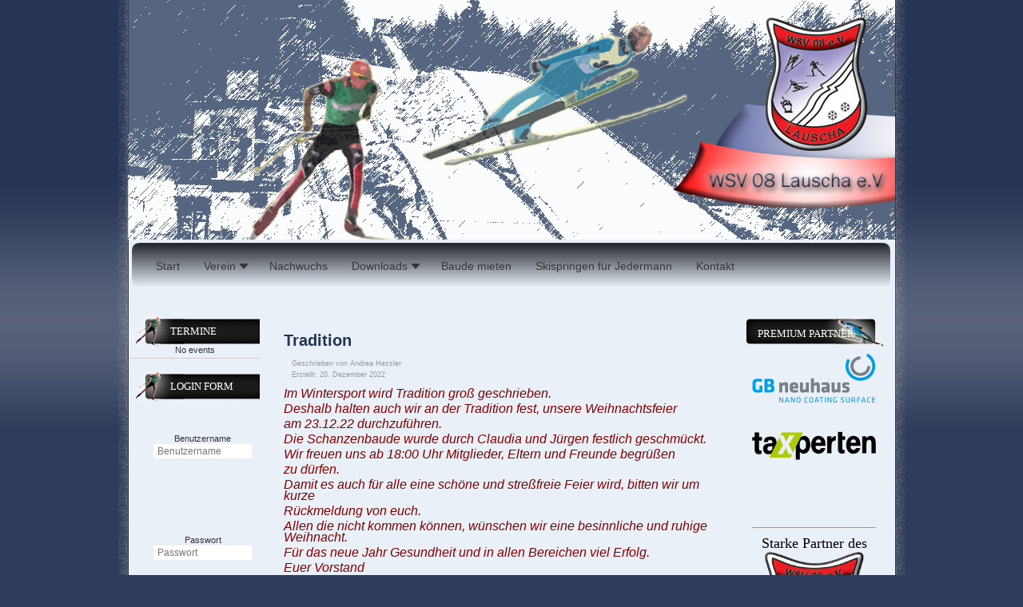

--- FILE ---
content_type: text/html; charset=utf-8
request_url: http://www.skispringen-lauscha.de/wsv39/index.php/13-hauptbeitraege/111-tradition
body_size: 30844
content:
<!DOCTYPE html PUBLIC "-//W3C//DTD XHTML 1.0 Transitional//EN" "http://www.w3.org/TR/xhtml1/DTD/xhtml1-transitional.dtd">
<html xmlns="http://www.w3.org/1999/xhtml" xml:lang="de-de" lang="de-de" dir="ltr">
<head>
	<base href="http://www.skispringen-lauscha.de/wsv39/index.php/13-hauptbeitraege/111-tradition" />
	<meta http-equiv="content-type" content="text/html; charset=utf-8" />
	<meta property="og:type" content="article" />
	<meta property="og:title" content="Tradition" />
	<meta property="og:description" content=" Im Wintersport wird Tradition groß geschrieben.  Deshalb halten auch wir an der Tradition fest, unsere Weihnachtsfeier  am 23.12.22 durchzuführen. Die Schanzenbaude wurde durch Claudia und Jürgen" />
	<meta property="og:url" content="http://skispringen-lauscha.de/wsv39/index.php/13-hauptbeitraege/111-tradition" />
	<meta name="author" content="Andrea Hessler" />
	<meta name="generator" content="Joomla! - Open Source Content Management" />
	<title>Tradition</title>
    <script data-cfasync="false">var QUIX_ROOT_URL = "http://www.skispringen-lauscha.de/wsv39/";window.FILE_MANAGER_ROOT_URL = "http://www.skispringen-lauscha.de/wsv39/images/";</script>
	<link href="/wsv39/plugins/content/jllike/js/buttons.min.css?df6a804f548949556e3e5b4b700f47ea" rel="stylesheet" type="text/css" />
	<link href="/wsv39/components/com_jevents/views/flat/assets/css/modstyle.css?v=3.6.6" rel="stylesheet" type="text/css" />
	<link href="/wsv39/media/com_jevents/css/bootstrap.css" rel="stylesheet" type="text/css" />
	<link href="/wsv39/media/com_jevents/css/bootstrap-responsive.css" rel="stylesheet" type="text/css" />
	<link href="/wsv39/modules/mod_maximenuck/themes/custom/css/maximenuck_maximenuck118.css" rel="stylesheet" type="text/css" />
	<style type="text/css">

            .jllikeproSharesContayner a {border-radius: 15px; margin-left: 6px;}
            .jllikeproSharesContayner i {width: 30px;height: 30px;}
            .jllikeproSharesContayner span {height: 30px;line-height: 30px;font-size: 1rem;}
        
            @media screen and (max-width:800px) {
                .jllikeproSharesContayner {position: fixed;right: 0;bottom: 0; z-index: 999999; background-color: #fff!important;width: 100%;}
                .jllikeproSharesContayner .event-container > div {border-radius: 0; padding: 0; display: block;}
                .like .l-count {display:none}
                .jllikeproSharesContayner a {border-radius: 0!important;margin: 0!important;}
                .l-all-count {margin-left: 10px; margin-right: 10px;}
                .jllikeproSharesContayner i {width: 44px!important; border-radius: 0!important;}
                .l-ico {background-position: 50%!important}
                .likes-block_left {text-align:left;}
                .likes-block_right {text-align:right;}
                .likes-block_center {text-align:center;}
                .button_text {display: none;}
            }
            /* Mobile Menu CK - https://www.joomlack.fr */
/* Automatic styles */

.mobilemenuck-bar {display:none;position:relative;left:0;top:0;right:0;z-index:100;}
.mobilemenuck-bar-title {display: block;}
.mobilemenuck-bar-button {cursor:pointer;box-sizing: border-box;position:absolute; top: 0; right: 0;line-height:0.8em;font-family:Segoe UI;text-align: center;}
.mobilemenuck {box-sizing: border-box;width: 100%;}
.mobilemenuck-topbar {position:relative;}
.mobilemenuck-title {display: block;}
.mobilemenuck-button {cursor:pointer;box-sizing: border-box;position:absolute; top: 0; right: 0;line-height:0.8em;font-family:Segoe UI;text-align: center;}
.mobilemenuck a {display:block;}
.mobilemenuck a:hover {text-decoration: none;}
.mobilemenuck .mobilemenuck-item > div {position:relative;}
/* for accordion */
.mobilemenuck-togglericon:after {cursor:pointer;text-align:center;display:block;position: absolute;right: 0;top: 0;content:"+";}
.mobilemenuck .open .mobilemenuck-togglericon:after {content:"-";}
.mobilemenuck-lock-button.mobilemenuck-button {right:45px}
.mobilemenuck-lock-button.mobilemenuck-button svg {max-height:50%;}
.mobilemenuck-lock-button.mobilemenuck-button::after {display: block;content: "";height: 100%;width: 100%;z-index: 1;position: absolute;top: 0;left: 0;}
.mobilemenuck[data-display="flyout"] {overflow: initial !important;}
.mobilemenuck[data-display="flyout"] .level1 + .mobilemenuck-submenu {position:absolute;top:0;left:auto;display:none;height:100vh;left:100%;}
.mobilemenuck[data-display="flyout"] .level2 + .mobilemenuck-submenu {position:absolute;top:0;left:auto;display:none;height:100vh;left:100%;}
.mobilemenuck[data-display="flyout"][data-effect*="slideright"] .level1 + .mobilemenuck-submenu {right:100%;left:auto;}
.mobilemenuck[data-display="flyout"][data-effect*="slideright"] .level2 + .mobilemenuck-submenu {right:100%;left:auto;}
@media screen and (max-width: 640px) {
.mobilemenuck[data-display="flyout"] .level1 + .mobilemenuck-submenu {position:static;width: initial !important;height: initial;}
}
@media screen and (max-width: 1000px) {
.mobilemenuck[data-display="flyout"] .level2 + .mobilemenuck-submenu {position:static;width: initial !important;height: initial;}
}

[data-id="maximenuck118"] .mobilemenuck-bar-title {
	background: #464646;
	color: #FFFFFF;
	font-weight: bold;
	text-indent: 20px;
	line-height: 43px;
	font-size: 20px;
}

[data-id="maximenuck118"] .mobilemenuck-bar-title a {
	color: #FFFFFF;
	font-weight: bold;
	text-indent: 20px;
	line-height: 43px;
	font-size: 20px;
}

[data-id="maximenuck118"] .mobilemenuck-bar-button {
	background: #333333;
	height: 43px;
	width: 43px;
	color: #FFFFFF;
	padding-top: 8px;
	font-size: 1.8em;
}

[data-id="maximenuck118"] .mobilemenuck-bar-button a {
	color: #FFFFFF;
	font-size: 1.8em;
}

[data-id="maximenuck118"].mobilemenuck {
	background: #464646;
	color: #FFFFFF;
	padding-bottom: 5px;
	font-weight: bold;
	font-size: 1.2em;
}

[data-id="maximenuck118"].mobilemenuck a {
	color: #FFFFFF;
	font-weight: bold;
	font-size: 1.2em;
}

[data-id="maximenuck118"] .mobilemenuck-title {
	background: #464646;
	height: 43px;
	text-indent: 20px;
	line-height: 43px;
	font-size: 20px;
}

[data-id="maximenuck118"] .mobilemenuck-title a {
	text-indent: 20px;
	line-height: 43px;
	font-size: 20px;
}

[data-id="maximenuck118"] .mobilemenuck-button {
	height: 35px;
	width: 45px;
	line-height: 35px;
	font-size: 1.8em;
}

[data-id="maximenuck118"] .mobilemenuck-button a {
	line-height: 35px;
	font-size: 1.8em;
}

[data-id="maximenuck118"] .mobilemenuck-item > .level1 {
	background: #027EA6;
	-moz-border-radius: 5px 5px 5px 5px;
	-o-border-radius: 5px 5px 5px 5px;
	-webkit-border-radius: 5px 5px 5px 5px;
	border-radius: 5px 5px 5px 5px;
	color: #FFFFFF;
	margin-top: 4px;
	margin-right: 4px;
	margin-bottom: 4px;
	margin-left: 4px;
	padding-left: 15px;
	line-height: 35px;
}

[data-id="maximenuck118"] .mobilemenuck-item > .level1 a {
	color: #FFFFFF;
	line-height: 35px;
}

[data-id="maximenuck118"] .mobilemenuck-item > .level2 {
	background: #FFFFFF;
	-moz-border-radius: 5px 5px 5px 5px;
	-o-border-radius: 5px 5px 5px 5px;
	-webkit-border-radius: 5px 5px 5px 5px;
	border-radius: 5px 5px 5px 5px;
	color: #000000;
	margin-top: 4px;
	margin-right: 4px;
	margin-bottom: 4px;
	margin-left: 4px;
	padding-left: 25px;
	line-height: 35px;
}

[data-id="maximenuck118"] .mobilemenuck-item > .level2 a {
	color: #000000;
	line-height: 35px;
}

[data-id="maximenuck118"] .level2 + .mobilemenuck-submenu .mobilemenuck-item > div {
	background: #689332;
	-moz-border-radius: 5px 5px 5px 5px;
	-o-border-radius: 5px 5px 5px 5px;
	-webkit-border-radius: 5px 5px 5px 5px;
	border-radius: 5px 5px 5px 5px;
	color: #FFFFFF;
	margin-top: 4px;
	margin-right: 4px;
	margin-bottom: 4px;
	margin-left: 4px;
	padding-left: 35px;
	line-height: 35px;
}

[data-id="maximenuck118"] .level2 + .mobilemenuck-submenu .mobilemenuck-item > div a {
	color: #FFFFFF;
	line-height: 35px;
}

[data-id="maximenuck118"] .mobilemenuck-togglericon:after {
	background: #000000;
	background: rgba(0,0,0,0.25);
	-pie-background: rgba(0,0,0,0.25);
	-moz-border-radius: 0px 5px 5px 0px;
	-o-border-radius: 0px 5px 5px 0px;
	-webkit-border-radius: 0px 5px 5px 0px;
	border-radius: 0px 5px 5px 0px;
	height: 35px;
	width: 35px;
	padding-right: 5px;
	padding-left: 5px;
	line-height: 35px;
	font-size: 1.7em;
}

[data-id="maximenuck118"] .mobilemenuck-togglericon:after a {
	line-height: 35px;
	font-size: 1.7em;
}
.mobilemaximenuck div span.descck {
    padding-left: 10px;
    font-size: 12px;
}.mobilemenuck-logo { text-align: center; }.mobilemenuck-logo-left { text-align: left; }.mobilemenuck-logo-right { text-align: right; }.mobilemenuck-logo a { display: inline-block; }@media screen and (min-width: 768px) and (max-width: 992px){  } @media screen and (max-width: 767px) {  } 
	</style>
	<script type="application/json" class="joomla-script-options new">{"csrf.token":"b1e2d74bbdac1d810f37312f41e7a4f1","system.paths":{"root":"\/wsv39","base":"\/wsv39"},"system.keepalive":{"interval":300000,"uri":"\/wsv39\/index.php\/component\/ajax\/?format=json"}}</script>
	<script src="/wsv39/media/jui/js/jquery.min.js?df6a804f548949556e3e5b4b700f47ea" type="text/javascript"></script>
	<script src="/wsv39/media/jui/js/jquery-noconflict.js?df6a804f548949556e3e5b4b700f47ea" type="text/javascript"></script>
	<script src="/wsv39/media/jui/js/jquery-migrate.min.js?df6a804f548949556e3e5b4b700f47ea" type="text/javascript"></script>
	<script src="/wsv39/plugins/content/jllike/js/buttons.min.js?df6a804f548949556e3e5b4b700f47ea" type="text/javascript"></script>
	<script src="/wsv39/media/jui/js/bootstrap.min.js?df6a804f548949556e3e5b4b700f47ea" type="text/javascript"></script>
	<script src="/wsv39/media/system/js/caption.js?df6a804f548949556e3e5b4b700f47ea" type="text/javascript"></script>
	<script src="/wsv39/media/system/js/mootools-core.js?df6a804f548949556e3e5b4b700f47ea" type="text/javascript"></script>
	<script src="/wsv39/media/system/js/core.js?df6a804f548949556e3e5b4b700f47ea" type="text/javascript"></script>
	<script src="/wsv39/media/system/js/mootools-more.js?df6a804f548949556e3e5b4b700f47ea" type="text/javascript"></script>
	<script src="/wsv39/media/com_wrapper/js/iframe-height.min.js?df6a804f548949556e3e5b4b700f47ea" type="text/javascript"></script>
	<!--[if lt IE 9]><script src="/wsv39/media/system/js/polyfill.event.js?df6a804f548949556e3e5b4b700f47ea" type="text/javascript"></script><![endif]-->
	<script src="/wsv39/media/system/js/keepalive.js?df6a804f548949556e3e5b4b700f47ea" type="text/javascript"></script>
	<script src="/wsv39/modules/mod_maximenuck/assets/maximenuck.min.js" type="text/javascript"></script>
	<script src="/wsv39/media/plg_system_mobilemenuck/assets/mobilemenuck.js?ver=1.4.0" type="text/javascript"></script>
	<script type="text/javascript">
            var jllickeproSettings = {
                url : "http://skispringen-lauscha.de",
                typeGet : "0",
                enableCounters : 1,
                disableMoreLikes : 0,
                isCategory : 0,
                buttonsContayner : "",
                parentContayner : "div.jllikeproSharesContayner",
            };jQuery(function($){ initTooltips(); $("body").on("subform-row-add", initTooltips); function initTooltips (event, container) { container = container || document;$(container).find(".hasTooltip").tooltip({"html": true,"container": "body"});} });jQuery(window).on('load',  function() {
				new JCaption('img.caption');
			});jQuery(document).ready(function(){new Maximenuck('#maximenuck118', {fxtransition : 'linear',dureeIn : 0,dureeOut : 500,menuID : 'maximenuck118',testoverflow : '0',orientation : 'horizontal',behavior : 'mouseover',opentype : 'fade',fxdirection : 'normal',directionoffset1 : '15',directionoffset2 : '30',showactivesubitems : '0',ismobile : 0,menuposition : '0',effecttype : 'dropdown',topfixedeffect : '1',topfixedoffset : '',clickclose : '0',closeclickoutside : '0',fxduration : 500});});jQuery(document).ready(function(){ new MobileMenuCK(jQuery('#maximenuck118'), {menubarbuttoncontent : '&#x2261;',topbarbuttoncontent : '×',showmobilemenutext : 'custom',mobilemenutext : 'HAUPTMENUE',container : 'menucontainer',detectiontype : 'tablet',resolution : '786',usemodules : '0',useimages : '0',showlogo : '0',showdesc : '0',displaytype : 'fade',displayeffect : 'slideleftover',menuwidth : '300',openedonactiveitem : '0',mobilebackbuttontext : 'Back',menuselector : 'ul.maximenuck',uriroot : '/wsv39',tooglebarevent : 'click',tooglebaron : 'all',logo_source : 'maximenuck',logo_image : '',logo_link : '',logo_alt : '',logo_position : 'left',logo_width : '',logo_height : '',logo_margintop : '',logo_marginright : '',logo_marginbottom : '',logo_marginleft : '',topfixedeffect : 'always',menuid : 'maximenuck118',merge : '',beforetext : '',aftertext : '',mergeorder : '',logo_where : '1',lock_button : '0',uriroot : '/wsv39'}); });
	</script>

	<!-- The following line loads the template CSS file located in the template folder. -->
	<link rel="stylesheet" href="/wsv39/templates/siteground-j16-35/css/template.css" type="text/css" />
</head>
<body id="page_bg">
<div id="glowrap">

<div id="header">

	<div id="menuholder">
	
		<div class="top-menu">
			<div id="sgmenu">
				<!-- debut Maximenu CK -->
	<div class="maximenuckh ltr" id="maximenuck118" style="z-index:10;">
						<ul class=" maximenuck">
				<li data-level="1" class="maximenuck item101 current first level1 " style="z-index : 12000;" ><a  data-hover="Start" class="maximenuck " href="/wsv39/index.php"><span class="titreck"  data-hover="Start"><span class="titreck-text"><span class="titreck-title">Start</span></span></span></a>
		</li><li data-level="1" class="maximenuck item108 parent level1 " style="z-index : 11999;" ><span  data-hover="Verein" class="separator "><span class="titreck"  data-hover="Verein"><span class="titreck-text"><span class="titreck-title">Verein</span></span></span></span>
	<div class="floatck" style=""><div class="maxidrop-main" style=""><div class="maximenuck2 first " >
	<ul class="maximenuck2"><li data-level="2" class="maximenuck item125 first level2 " style="z-index : 11998;" ><a  data-hover="Vorstand" class="maximenuck " href="/wsv39/index.php/about/vorstand"><span class="titreck"  data-hover="Vorstand"><span class="titreck-text"><span class="titreck-title">Vorstand</span></span></span></a>
		</li><li data-level="2" class="maximenuck item164 level2 " style="z-index : 11997;" ><a  data-hover="Vereinskleidung" class="maximenuck " href="/wsv39/index.php/about/vereinskleidung"><span class="titreck"  data-hover="Vereinskleidung"><span class="titreck-text"><span class="titreck-title">Vereinskleidung</span></span></span></a>
		</li><li data-level="2" class="maximenuck item126 parent level2 " style="z-index : 11996;" ><a  data-hover="Sportanlagen" class="maximenuck " href="javascript:void(0);"><span class="titreck"  data-hover="Sportanlagen"><span class="titreck-text"><span class="titreck-title">Sportanlagen</span></span></span></a>
	<div class="floatck" style=""><div class="maxidrop-main" style=""><div class="maximenuck2 first " >
	<ul class="maximenuck2"><li data-level="3" class="maximenuck item127 first level3 " style="z-index : 11995;" ><a  data-hover="Sprungschanzen" class="maximenuck " href="/wsv39/index.php/about/sportanlagen/sprungschanzen"><span class="titreck"  data-hover="Sprungschanzen"><span class="titreck-text"><span class="titreck-title">Sprungschanzen</span></span></span></a>
		</li><li data-level="3" class="maximenuck item128 last level3 " style="z-index : 11994;" ><a  data-hover="Laufstrecken" class="maximenuck " href="/wsv39/index.php/about/sportanlagen/laufstrecken"><span class="titreck"  data-hover="Laufstrecken"><span class="titreck-text"><span class="titreck-title">Laufstrecken</span></span></span></a>
	</li>
	</ul>
	</div></div></div>
	</li><li data-level="2" class="maximenuck item129 level2 " style="z-index : 11993;" ><a  data-hover="Chronik" class="maximenuck " href="/wsv39/index.php/about/chronik"><span class="titreck"  data-hover="Chronik"><span class="titreck-text"><span class="titreck-title">Chronik</span></span></span></a>
		</li><li data-level="2" class="maximenuck item132 level2 " style="z-index : 11992;" ><a  data-hover="Autogrammwünsche" class="maximenuck " href="/wsv39/index.php/about/autogrammwuensche"><span class="titreck"  data-hover="Autogrammwünsche"><span class="titreck-text"><span class="titreck-title">Autogrammwünsche</span></span></span></a>
		</li><li data-level="2" class="maximenuck item133 level2 " style="z-index : 11991;" ><a  data-hover="Sponsoren" class="maximenuck " href="/wsv39/index.php/about/sponsoren"><span class="titreck"  data-hover="Sponsoren"><span class="titreck-text"><span class="titreck-title">Sponsoren</span></span></span></a>
		</li><li data-level="2" class="maximenuck item131 level2 " style="z-index : 11990;" ><a  data-hover="Aufnahmeantrag" class="maximenuck " href="http://www.skispringen-lauscha.de/wsv25/media/Aufnahmeantrag.pdf"><span class="titreck"  data-hover="Aufnahmeantrag"><span class="titreck-text"><span class="titreck-title">Aufnahmeantrag</span></span></span></a>
		</li><li data-level="2" class="maximenuck item196 level2 " style="z-index : 11989;" ><a  data-hover="Sepa Lastschrift Formular" class="maximenuck " href="http://www.skispringen-lauscha.de/wsv39/files/Sepa.pdf" onclick="window.open(this.href,'targetWindow','toolbar=no,location=no,status=no,menubar=no,scrollbars=yes,resizable=yes');return false;" ><span class="titreck"  data-hover="Sepa Lastschrift Formular"><span class="titreck-text"><span class="titreck-title">Sepa Lastschrift Formular</span></span></span></a>
		</li><li data-level="2" class="maximenuck item130 level2 " style="z-index : 11988;" ><a  data-hover="Beitragsordnung" class="maximenuck " href="/wsv39/index.php/about/beitragsordnung"><span class="titreck"  data-hover="Beitragsordnung"><span class="titreck-text"><span class="titreck-title">Beitragsordnung</span></span></span></a>
		</li><li data-level="2" class="maximenuck item167 level2 " style="z-index : 11987;" ><a  data-hover="&quot;alte&quot; Website bis 2020" class="maximenuck " href="http://www.skispringen-lauscha.de/wsv25/"><span class="titreck"  data-hover="&quot;alte&quot; Website bis 2020"><span class="titreck-text"><span class="titreck-title">&quot;alte&quot; Website bis 2020</span></span></span></a>
		</li><li data-level="2" class="maximenuck item136 last level2 " style="z-index : 11986;" ><a  data-hover="Impressum" class="maximenuck " href="/wsv39/index.php/about/impressum"><span class="titreck"  data-hover="Impressum"><span class="titreck-text"><span class="titreck-title">Impressum</span></span></span></a>
	</li>
	</ul>
	</div></div></div>
	</li><li data-level="1" class="maximenuck item115 level1 " style="z-index : 11985;" ><a  data-hover="Nachwuchs" class="maximenuck " href="/wsv39/index.php/author-login"><span class="titreck"  data-hover="Nachwuchs"><span class="titreck-text"><span class="titreck-title">Nachwuchs</span></span></span></a>
		</li><li data-level="1" class="maximenuck item152 parent level1 " style="z-index : 11984;" ><a  data-hover="Downloads" class="maximenuck " href="/wsv39/index.php/downloads"><span class="titreck"  data-hover="Downloads"><span class="titreck-text"><span class="titreck-title">Downloads</span></span></span></a>
	<div class="floatck" style=""><div class="maxidrop-main" style=""><div class="maximenuck2 first " >
	<ul class="maximenuck2"><li data-level="2" class="maximenuck item153 first level2 " style="z-index : 11983;" ><a  data-hover="Ausschreibungen" class="maximenuck " href="/wsv39/index.php/downloads/ausschreibungen"><span class="titreck"  data-hover="Ausschreibungen"><span class="titreck-text"><span class="titreck-title">Ausschreibungen</span></span></span></a>
		</li><li data-level="2" class="maximenuck item154 level2 " style="z-index : 11982;" ><a  data-hover="Ergebnislisten" class="maximenuck " href="/wsv39/index.php/downloads/ergebnislisten"><span class="titreck"  data-hover="Ergebnislisten"><span class="titreck-text"><span class="titreck-title">Ergebnislisten</span></span></span></a>
		</li><li data-level="2" class="maximenuck item155 level2 " style="z-index : 11981;" ><a  data-hover="Startlisten" class="maximenuck " href="/wsv39/index.php/downloads/startlisten"><span class="titreck"  data-hover="Startlisten"><span class="titreck-text"><span class="titreck-title">Startlisten</span></span></span></a>
		</li><li data-level="2" class="maximenuck item156 level2 " style="z-index : 11980;" ><a  data-hover="Trainingspläne" class="maximenuck " href="/wsv39/index.php/downloads/trainingsplaene"><span class="titreck"  data-hover="Trainingspläne"><span class="titreck-text"><span class="titreck-title">Trainingspläne</span></span></span></a>
		</li><li data-level="2" class="maximenuck item157 level2 " style="z-index : 11979;" ><a  data-hover="Presse" class="maximenuck " href="/wsv39/index.php/downloads/presse"><span class="titreck"  data-hover="Presse"><span class="titreck-text"><span class="titreck-title">Presse</span></span></span></a>
		</li><li data-level="2" class="maximenuck item166 last level2 " style="z-index : 11978;" ><a  data-hover="alter Downloadbereich (bis 2020)" class="maximenuck " href="/wsv39/index.php/downloads/alter-downloadbereich-bis-2020"><span class="titreck"  data-hover="alter Downloadbereich (bis 2020)"><span class="titreck-text"><span class="titreck-title">alter Downloadbereich (bis 2020)</span></span></span></a>
	</li>
	</ul>
	</div></div></div>
	</li><li data-level="1" class="maximenuck item160 level1 " style="z-index : 11977;" ><a  data-hover="Baude mieten" class="maximenuck " href="/wsv39/index.php/baude-mieten"><span class="titreck"  data-hover="Baude mieten"><span class="titreck-text"><span class="titreck-title">Baude mieten</span></span></span></a>
		</li><li data-level="1" class="maximenuck item162 level1 " style="z-index : 11976;" ><a  data-hover="Skispringen für Jedermann" class="maximenuck " href="http://www.skispringen-lernen.de" target="_blank" ><span class="titreck"  data-hover="Skispringen für Jedermann"><span class="titreck-text"><span class="titreck-title">Skispringen für Jedermann</span></span></span></a>
		</li><li data-level="1" class="maximenuck item165 last level1 " style="z-index : 11975;" ><a  data-hover="Kontakt" class="maximenuck " href="/wsv39/index.php/kontakt"><span class="titreck"  data-hover="Kontakt"><span class="titreck-text"><span class="titreck-title">Kontakt</span></span></span></a></li>            </ul>
    </div>
    <!-- fin maximenuCK -->

			</div>
		</div>
	
	
		
		
	</div>
	
							
		
</div>
	<div id="wrapper">
		<div id="content_m">
						<div class="maincol">			 	
						
									<div class="leftcol">
								<div class="module">
			<div>
				<div>
					<div>
													<h3>Termine</h3>
											<table class="mod_events_latest_table jevbootstrap" width="100%" border="0" cellspacing="0" cellpadding="0" align="center"><tr><td class="mod_events_latest_noevents">No events</td></tr>
</table>
					</div>
				</div>
			</div>
		</div>
			<div class="module">
			<div>
				<div>
					<div>
													<h3>Login Form</h3>
											<form action="/wsv39/index.php" method="post" id="login-form" class="form-inline">
		<div class="userdata">
		<div id="form-login-username" class="control-group">
			<div class="controls">
									<div class="input-prepend">
						<span class="add-on">
							<span class="icon-user hasTooltip" title="Benutzername"></span>
							<label for="modlgn-username" class="element-invisible">Benutzername</label>
						</span>
						<input id="modlgn-username" type="text" name="username" class="input-small" tabindex="0" size="18" placeholder="Benutzername" />
					</div>
							</div>
		</div>
		<div id="form-login-password" class="control-group">
			<div class="controls">
									<div class="input-prepend">
						<span class="add-on">
							<span class="icon-lock hasTooltip" title="Passwort">
							</span>
								<label for="modlgn-passwd" class="element-invisible">Passwort							</label>
						</span>
						<input id="modlgn-passwd" type="password" name="password" class="input-small" tabindex="0" size="18" placeholder="Passwort" />
					</div>
							</div>
		</div>
						<div id="form-login-remember" class="control-group checkbox">
			<label for="modlgn-remember" class="control-label">Angemeldet bleiben</label> <input id="modlgn-remember" type="checkbox" name="remember" class="inputbox" value="yes"/>
		</div>
				<div id="form-login-submit" class="control-group">
			<div class="controls">
				<button type="submit" tabindex="0" name="Submit" class="btn btn-primary login-button">Anmelden</button>
			</div>
		</div>
					<ul class="unstyled">
							<li>
					<a href="/wsv39/index.php/login?view=remind">
					Benutzername vergessen?</a>
				</li>
				<li>
					<a href="/wsv39/index.php/login?view=reset">
					Passwort vergessen?</a>
				</li>
			</ul>
		<input type="hidden" name="option" value="com_users" />
		<input type="hidden" name="task" value="user.login" />
		<input type="hidden" name="return" value="aHR0cDovL3d3dy5za2lzcHJpbmdlbi1sYXVzY2hhLmRlL3dzdjM5L2luZGV4LnBocC8xMy1oYXVwdGJlaXRyYWVnZS8xMTEtdHJhZGl0aW9u" />
		<input type="hidden" name="b1e2d74bbdac1d810f37312f41e7a4f1" value="1" />	</div>
	</form>
					</div>
				</div>
			</div>
		</div>
	
					</div>
					
						
						
							
							<div class="cont">
						
						<div class="cont">
							<div class="item-page" itemscope itemtype="https://schema.org/Article">
	<meta itemprop="inLanguage" content="de-DE" />
	
		
			<div class="page-header">
		<h2 itemprop="headline">
			Tradition		</h2>
							</div>
					
		
						<dl class="article-info muted">

		
			<dt class="article-info-term">
							</dt>

							<dd class="createdby" itemprop="author" itemscope itemtype="https://schema.org/Person">
					Geschrieben von <span itemprop="name">Andrea Hessler</span>	</dd>
			
			
			
			
			
		
												<dd class="create">
					<span class="icon-calendar" aria-hidden="true"></span>
					<time datetime="2022-12-20T11:21:37+01:00" itemprop="dateCreated">
						Erstellt: 20. Dezember 2022					</time>
			</dd>			
			
						</dl>
	
	
		
								<div itemprop="articleBody">
		<p style="text-align: left;"><span style="font-size: 12pt; color: #800000;"><em>Im Wintersport wird Tradition groß geschrieben. </em></span></p>
<p style="text-align: left;"><span style="font-size: 12pt; color: #800000;"><em>Deshalb halten auch wir an der Tradition fest, unsere Weihnachtsfeier </em></span></p>
<p style="text-align: left;"><span style="font-size: 12pt; color: #800000;"><em>am 23.12.22 durchzuführen.</em></span></p>
<p style="text-align: left;"><span style="font-size: 12pt; color: #800000;"><em>Die Schanzenbaude wurde durch Claudia und Jürgen festlich geschmückt.</em></span></p>
<p style="text-align: left;"><span style="font-size: 12pt; color: #800000;"><em>Wir freuen uns ab 18:00 Uhr Mitglieder, Eltern und Freunde begrüßen</em></span></p>
<p style="text-align: left;"><span style="font-size: 12pt; color: #800000;"><em>zu dürfen.</em></span></p>
<p style="text-align: left;"><span style="font-size: 12pt; color: #800000;"><em>Damit es auch für alle eine schöne und streßfreie Feier wird, bitten wir um kurze</em></span></p>
<p style="text-align: left;"><span style="font-size: 12pt; color: #800000;"><em>Rückmeldung von euch.</em></span></p>
<p style="text-align: left;"><span style="font-size: 12pt; color: #800000;"><em>Allen die nicht kommen können, wünschen wir eine besinnliche und ruhige Weihnacht.</em></span></p>
<p style="text-align: left;"><span style="font-size: 12pt; color: #800000;"><em>Für das neue Jahr Gesundheit und in allen Bereichen viel Erfolg.</em></span></p>
<p style="text-align: left;"><span style="font-size: 12pt; color: #800000;"><em>Euer Vorstand</em></span></p>				<div class="jllikeproSharesContayner jllikepro_111">
				<input type="hidden" class="link-to-share" id="link-to-share-111" value="http://skispringen-lauscha.de/wsv39/index.php/13-hauptbeitraege/111-tradition"/>
				<input type="hidden" class="share-title" id="share-title-111" value="Tradition"/>
				<input type="hidden" class="share-image" id="share-image-111" value=""/>
				<input type="hidden" class="share-desc" id="share-desc-111" value=" Im Wintersport wird Tradition groß geschrieben.  Deshalb halten auch wir an der Tradition fest, unsere Weihnachtsfeier  am 23.12.22 durchzuführen. Die Schanzenbaude wurde durch Claudia und Jürgen"/>
				<input type="hidden" class="share-id" value="111"/>
				<div class="event-container" >
				<div class="likes-block_left">					<a title="FaceBook" class="like l-fb" id="l-fb-111">
					<i class="l-ico"></i>
					<span class="l-count"></span>
					</a>					<a title="Twitter" class="like l-tw" id="l-tw-111">
					<i class="l-ico"></i>
					<span class="l-count"></span>
					</a>					<a title="Telegram" class="like l-tl" id="l-tl-111">
					<i class="l-ico"></i>
					<span class="l-count"></span>
					</a>					<a title="WhatsApp" class="like l-wa" id="l-wa-111">
					<i class="l-ico"></i>
					<span class="l-count"></span>
					</a>					</div>
				</div>
			</div>	</div>

	
	<ul class="pager pagenav">
	<li class="previous">
		<a class="hasTooltip" title="Zeit DANKE zu sagen !" aria-label="Vorheriger Beitrag: Zeit DANKE zu sagen !" href="/wsv39/index.php/13-hauptbeitraege/112-zeit-danke-zu-sagen" rel="prev">
			<span class="icon-chevron-left" aria-hidden="true"></span> <span aria-hidden="true">Zurück</span>		</a>
	</li>
	<li class="next">
		<a class="hasTooltip" title="NEUE Termine" aria-label="Nächster Beitrag: NEUE Termine" href="/wsv39/index.php/13-hauptbeitraege/110-neue-termine-2" rel="next">
			<span aria-hidden="true">Weiter</span> <span class="icon-chevron-right" aria-hidden="true"></span>		</a>
	</li>
</ul>
							</div>

						
					</div></div>
							
							
						
					
								<div class="rightcol">
							<div class="module">
			<div>
				<div>
					<div>
													<h3>Premium Partner</h3>
											<iframe 	id="blockrandom-127"
	name=""
	src="http://www.skispringen-lauscha.de/wsv39/html/sponsor.html"
	width="98%"
	height="1800"
	scrolling="auto"
	frameborder="1"
	title="Premium Partner"
	class="wrapper" >
	Keine IFrames</iframe>
					</div>
				</div>
			</div>
		</div>
	
				</div>
								<div class="clr"></div>
			</div>
		</div>
		</div>
		<div id="footer">
			
		</div>
	</div>
</body>
</html>

--- FILE ---
content_type: text/html
request_url: http://www.skispringen-lauscha.de/wsv39/html/sponsor.html
body_size: 1974
content:
<!DOCTYPE html PUBLIC "-//W3C//DTD XHTML 1.0 Transitional//EN" "http://www.w3.org/TR/xhtml1/DTD/xhtml1-transitional.dtd">
<html xmlns="http://www.w3.org/1999/xhtml">
<head>
<meta http-equiv="Content-Type" content="text/html; charset=iso-8859-1" />
<title>Unbenanntes Dokument</title>
<style type="text/css">
<!--
.Stil1 {
	font-size: 18px;
	font-family: "Bookman Old Style", Georgia, "Times New Roman";
}
-->
</style>
</head>

<body bgcolor="#e9f0f8">
<table width="160" border="0">
  <tr>
    <td><div align="center"><a href="http://www.gbneuhaus.de" target="_blank"><img src="http://www.skispringen-lauscha.de/wsv39/images/banners/gb.png" width="155" height="64" border="0" /></a></div><br>
    <p><div align="center"><a href="http://www.tax-perten.de/" target="_blank"><img src="http://www.skispringen-lauscha.de/wsv39/images/banners/taxperten.png" width="155" height="36" /></a></div><br></p></td>
  </tr>
  <tr>
    <td><br />
    </a></p></td>
  </tr>
  <tr>
    <td><div align="center">
      <hr />
      <span class="Stil1">Starke Partner des<br />
        <img src="http://www.skispringen-lauscha.de/wsv25/images/stories/wappen_transp.gif" width="126" height="157" /><br />
    <br />
    </span></div></td>
  </tr>
  <tr>
    <td><p>&nbsp;</p>
    <p>&nbsp;</p>
    <p>&nbsp;</p>
    <p>&nbsp;</p>
    <p>&nbsp;</p>
    <p align="center"><a href="http://www.thueringer-skiverband.de/" target="_blank"><img src="http://www.skispringen-lauscha.de/wsv25/images/stories/logo_tsv.gif" width="151" height="113" border="0" /></a><br />
      <br />
        <a href="http://www.ski-online.de" target="_blank"><img src="http://www.skispringen-lauscha.de/wsv25/images/stories/logo_dsv.gif" width="149" height="32" border="0" /></a><br />
        <br />
        <a href="http://www.fis-ski.com" target="_blank"><img src="http://www.skispringen-lauscha.de/wsv25/images/stories/fis.gif" width="118" height="111" border="0" /></a></p>    </td>
  </tr>
</table>
</body>
</html>


--- FILE ---
content_type: text/css
request_url: http://www.skispringen-lauscha.de/wsv39/modules/mod_maximenuck/themes/custom/css/maximenuck_maximenuck118.css
body_size: 31761
content:
div#maximenuck118 .titreck-text {
	flex: 1;
}

div#maximenuck118 .maximenuck.rolloveritem  img {
	display: none !important;
}

/*-----------------------------------------------------------------------------------------------------------
This theme is largely inspired by the Mega menu tutorial on net.tutsplus.com :
https://net.tutsplus.com/tutorials/html-css-techniques/how-to-build-a-kick-butt-css3-mega-drop-down-menu/

Ce theme est largement inspire du tutoriel de Mega menu sur net.tutsplus.com
https://net.tutsplus.com/tutorials/html-css-techniques/how-to-build-a-kick-butt-css3-mega-drop-down-menu/
-------------------------------------------------------------------------------------------------------------*/

.ckclr {clear:both;visibility: hidden;}

/*---------------------------------------------
---	 	menu container						---
----------------------------------------------*/

/* menu */
div#maximenuck118 {
	font-size:14px;
	line-height:21px;
	text-align:left;
	zoom:1;
}

/* container style */
div#maximenuck118 ul.maximenuck {
	clear:both;
	position : relative;
	z-index:999;
	overflow: visible !important;
	display: block !important;
	float: none !important;
	visibility: visible !important;
	opacity: 1 !important;
	list-style:none;
	margin:0 auto;
	height: auto;
	padding:0px 20px 0px 20px;
	-moz-border-radius: 10px;
	-webkit-border-radius: 10px;
	border-radius: 10px;
	filter: none;
	background: #014464;
	background: -moz-linear-gradient(top,  #0272a7 0%, #013953 100%);
	background: -webkit-gradient(linear, left top, left bottom, color-stop(0%,#0272a7), color-stop(100%,#013953));
	background: -webkit-linear-gradient(top,  #0272a7 0%,#013953 100%);
	background: -o-linear-gradient(top,  #0272a7 0%,#013953 100%);
	background: -ms-linear-gradient(top,  #0272a7 0%,#013953 100%);
	background: linear-gradient(top,  #0272a7 0%,#013953 100%);
	border: 1px solid #002232;
	-moz-box-shadow:inset 0px 0px 1px #edf9ff;
	-webkit-box-shadow:inset 0px 0px 1px #edf9ff;
	box-shadow:inset 0px 0px 1px #edf9ff;
	text-align: left;
	zoom: 1;
}

/* vertical menu */
div#maximenuck118.maximenuckv ul.maximenuck {
	padding: 5px;
}

div#maximenuck118 ul.maximenuck:after {
	content: " ";
	display: block;
	height: 0;
	clear: both;
	visibility: hidden;
	font-size: 0;
}

/*---------------------------------------------
---	 	Root items - level 1				---
----------------------------------------------*/

div#maximenuck118 ul.maximenuck li.maximenuck.level1 {
	display: inline-block;
	float: none !important;
	position:static;
	list-style : none;
	border: 1px solid transparent;
	/*float:left;*/
	text-align:center;
	padding: 4px 9px 2px 9px;
	margin: 2px 10px 0 0;
	cursor: pointer;
	vertical-align: middle;
	box-shadow: none;
	filter: none;
}

/** IE 7 only **/
*+html div#maximenuck118 ul.maximenuck li.maximenuck.level1 {
	display: inline !important;
}

/* vertical menu */
div#maximenuck118.maximenuckv ul.maximenuck li.maximenuck.level1 {
	display: block !important;
	margin: 0;
	padding: 4px 0px 2px 8px;
	text-align: left;
}

div#maximenuck118 ul.maximenuck li.maximenuck.level1:hover,
div#maximenuck118 ul.maximenuck li.maximenuck.level1.active {
	border: 1px solid #777777;
	background: #F4F4F4;
	background: -moz-linear-gradient(top, #F4F4F4, #EEEEEE);
	background: -webkit-gradient(linear, 0% 0%, 0% 100%, from(#F4F4F4), to(#EEEEEE));
	-moz-border-radius: 5px;
	-webkit-border-radius: 5px;
	border-radius: 5px;
}

div#maximenuck118 ul.maximenuck li.maximenuck.level1 > a,
div#maximenuck118 ul.maximenuck li.maximenuck.level1 > span.separator {
	font-size:14px;
	color: #EEEEEE;
	display:block;
	float : none !important;
	float : left;
	position:relative;
	text-decoration:none;
	text-shadow: 1px 1px 1px #000;
	box-shadow: none;
	min-height : 34px;
	outline : none;
	background : none;
	filter: none;
	border : none;
	padding : 0;
	white-space: normal;
	filter: none;
}

/* parent item on mouseover (if subemnus exists) horizonal menu only */
div#maximenuck118.maximenuckh ul.maximenuck li.maximenuck.level1.parent:hover,
div#maximenuck118.maximenuckh ul.maximenuck li.maximenuck.level1.parent:hover {
	-moz-border-radius: 5px 5px 0px 0px;
	-webkit-border-radius: 5px 5px 0px 0px;
	border-radius: 5px 5px 0px 0px;
}

/* item color on mouseover */
div#maximenuck118 ul.maximenuck li.maximenuck.level1:hover > a span.titreck,
div#maximenuck118 ul.maximenuck li.maximenuck.level1.active > a span.titreck,
div#maximenuck118 ul.maximenuck li.maximenuck.level1:hover > span.separator,
div#maximenuck118 ul.maximenuck li.maximenuck.level1.active > span.separator {
	color : #161616;
	text-shadow: 1px 1px 1px #ffffff;
}

div#maximenuck118.maximenuckh ul.maximenuck li.level1.parent > a,
div#maximenuck118.maximenuckh ul.maximenuck li.level1.parent > span.separator {
	padding: 0 12px 0 0;
}

/* arrow image for parent item */
div#maximenuck118.maximenuckh ul.maximenuck li.level1.parent > a:after,
div#maximenuck118.maximenuckh ul.maximenuck li.level1.parent > span.separator:after {
	content: "";
	display: block;
	position: absolute;
	width: 0; 
	height: 0; 
	border-style: solid;
	border-width: 7px 6px 0 6px;
	border-color: #EEEEEE transparent transparent transparent;
	top: 7px;
	right: -4px;
}

div#maximenuck118.maximenuckh ul.maximenuck li.level1.parent:hover > a:after,
div#maximenuck118.maximenuckh ul.maximenuck li.level1.parent:hover > span.separator:after,
div#maximenuck118.maximenuckh ul.maximenuck li.level1.parent.active > a:after,
div#maximenuck118.maximenuckh ul.maximenuck li.level1.parent.active > span.separator:after {
	border-top-color : #161616;
}

/* vertical menu */
div#maximenuck118.maximenuckv ul.maximenuck li.level1.parent > a:after,
div#maximenuck118.maximenuckv ul.maximenuck li.level1.parent > span.separator:after {
	display: inline-block;
	content: "";
	width: 0;
	height: 0;
	border-style: solid;
	border-width: 6px 0 6px 7px;
	border-color: transparent transparent transparent #EEEEEE;
	margin: 5px 10px 3px 0;
	position: absolute;
	right: 3px;
	top: 3px;
}

div#maximenuck118.maximenuckv ul.maximenuck li.level1.parent:hover > a:after,
div#maximenuck118.maximenuckv ul.maximenuck li.level1.parent:hover > span.separator:after,
div#maximenuck118.maximenuckv ul.maximenuck li.level1.parent.active > a:after,
div#maximenuck118.maximenuckv ul.maximenuck li.level1.parent.active > span.separator:after {
	border-left-color : #161616;
}

/* arrow image for submenu parent item */
div#maximenuck118 ul.maximenuck li.level1.parent li.parent > a:after,
div#maximenuck118 ul.maximenuck li.level1.parent li.parent > span.separator:after,
div#maximenuck118 ul.maximenuck li.maximenuck ul.maximenuck2 li.parent > a:after,
div#maximenuck118 ul.maximenuck li.maximenuck ul.maximenuck2 li.parent > a:after {
	display: inline-block;
	content: "";
	width: 0;
	height: 0;
	border-style: solid;
	border-width: 6px 0 6px 7px;
	border-color: transparent transparent transparent #015b86;
	margin: 3px;
	position: absolute;
	float: right;
	right: 3px;
	top: 2px;
}

div#maximenuck118 ul.maximenuck li.level1.parent li.parent:hover > a:after,
div#maximenuck118 ul.maximenuck li.level1.parent li.parent:hover > span.separator:after,
div#maximenuck118 ul.maximenuck li.level1.parent li.parent.active > a:after,
div#maximenuck118 ul.maximenuck li.level1.parent li.parent.active > span.separator:after{
	border-left-color : #029feb;
}


/* styles for right position */
div#maximenuck118 ul.maximenuck li.maximenuck.level1.align_right,
div#maximenuck118 ul.maximenuck li.maximenuck.level1.menu_right,
div#maximenuck118 ul.maximenuck li.align_right,
div#maximenuck118 ul.maximenuck li.menu_right {
	float:right !important;
	margin-right:0px !important;
}

div#maximenuck118 ul.maximenuck li.align_right:not(.fullwidth) div.floatck,
div#maximenuck118 ul.maximenuck li:not(.fullwidth) div.floatck.fixRight {
	left:auto;
	right:-1px;
	top:auto;
	-moz-border-radius: 5px 0px 5px 5px;
	-webkit-border-radius: 5px 0px 5px 5px;
	border-radius: 5px 0px 5px 5px;
}


/* arrow image for submenu parent item to open left */
div#maximenuck118 ul.maximenuck li.level1.parent div.floatck.fixRight li.parent > a,
div#maximenuck118 ul.maximenuck li.level1.parent div.floatck.fixRight li.parent > span.separator,
div#maximenuck118 ul.maximenuck li.level1.parent.menu_right li.parent > a,
div#maximenuck118 ul.maximenuck li.level1.parent.menu_right li.parent > span.separator {
	border-color: transparent #015b86 transparent transparent;
}

/* margin for right elements that rolls to the left */
div#maximenuck118 ul.maximenuck li.maximenuck div.floatck div.floatck.fixRight,
div#maximenuck118 ul.maximenuck li.level1.parent.menu_right div.floatck div.floatck  {
	margin-right : 93%;
}

div#maximenuck118 ul.maximenuck li div.floatck.fixRight{
	-moz-border-radius: 5px 0px 5px 5px;
	-webkit-border-radius: 5px 0px 5px 5px;
	border-radius: 5px 0px 5px 5px;
}


/*---------------------------------------------
---	 	Sublevel items - level 2 to n		---
----------------------------------------------*/

div#maximenuck118 ul.maximenuck li div.floatck ul.maximenuck2,
div#maximenuck118 ul.maximenuck2 {
	z-index:11000;
	clear:left;
	text-align : left;
	background : transparent;
	margin : 0 !important;
	padding : 0 !important;
	border : none !important;
	box-shadow: none !important;
	width : 100%; /* important for Chrome and Safari compatibility */
	position: static !important;
	overflow: visible !important;
	display: block !important;
	float: none !important;
	visibility: visible !important;
}

div#maximenuck118 ul.maximenuck li ul.maximenuck2 li.maximenuck,
div#maximenuck118 ul.maximenuck2 li.maximenuck {
	text-align : left;
	z-index : 11001;
	padding:0;
	font-size:12px;
	position:static;
	text-shadow: 1px 1px 1px #ffffff;
	padding: 5px 0px;
	margin: 0px 0px 4px 0px;
	float:none !important;
	text-align:left;
	background : none;
	list-style : none;
	display: block;
}

div#maximenuck118 ul.maximenuck li ul.maximenuck2 li.maximenuck:hover,
div#maximenuck118 ul.maximenuck2 li.maximenuck:hover {
	background: transparent;
}

/* all links styles */
div#maximenuck118 ul.maximenuck li.maximenuck a,
div#maximenuck118 ul.maximenuck li.maximenuck span.separator,
div#maximenuck118 ul.maximenuck2 a,
div#maximenuck118 ul.maximenuck2 li.maximenuck span.separator {
	margin : 0;
	font-size:14px;
	font-weight : normal;
	color: #a1a1a1;
	display:block;
	text-decoration:none;
	text-transform : none;
	/*text-shadow: 1px 1px 1px #000;*/
	outline : none;
	background : none;
	filter: none;
	border : none;
	padding : 0 5px;
	white-space: normal;
	box-shadow: none;
	position:relative;
}

/* submenu link */
div#maximenuck118 ul.maximenuck li.maximenuck ul.maximenuck2 li a,
div#maximenuck118 ul.maximenuck2 li a {
	color:#015b86;
	text-shadow: 1px 1px 1px #ffffff;
}

div#maximenuck118 ul.maximenuck li.maximenuck ul.maximenuck2 a,
div#maximenuck118 ul.maximenuck2 a {
	font-size:12px;
	color:#161616;
	display: block;
	position: relative;
}

div#maximenuck118 ul.maximenuck li.maximenuck ul.maximenuck2 li:hover > a,
div#maximenuck118 ul.maximenuck li.maximenuck ul.maximenuck2 li:hover > h2 a,
div#maximenuck118 ul.maximenuck li.maximenuck ul.maximenuck2 li:hover > h3 a,
div#maximenuck118 ul.maximenuck li.maximenuck ul.maximenuck2 li.active > a,
div#maximenuck118 ul.maximenuck2 li:hover > a,
div#maximenuck118 ul.maximenuck2 li:hover > h2 a,
div#maximenuck118 ul.maximenuck2 li:hover > h3 a,
div#maximenuck118 ul.maximenuck2 li.active > a{
	color:#029feb;
	background: transparent;
}


/* link image style */
div#maximenuck118 li.maximenuck > a img {
	margin : 3px;
	border : none;
}

/* img style without link (in separator) */
div#maximenuck118 li.maximenuck img {
	border : none;
}

/* item title */
div#maximenuck118 span.titreck {
	/*text-transform : none;
	font-weight : normal;
	font-size : 14px;
	line-height : 18px;*/
	text-decoration : none;
	min-height : 17px;
	float : none !important;
	float : left;
	margin: 0;
}

/* item description */
div#maximenuck118 span.descck {
	display : block;
	text-transform : none;
	font-size : 10px;
	text-decoration : none;
	height : 12px;
	line-height : 12px;
	float : none !important;
	float : left;
}

/*--------------------------------------------
---		Submenus						------
---------------------------------------------*/

/* submenus container */
div#maximenuck118 div.floatck {
	position : absolute;
	display: none;
	padding : 0;
	/*width : 180px;*/ /* default width */
	margin: 2px 0 0 -10px;
	text-align:left;
	padding:5px 5px 0 5px;
	border:1px solid #777777;
	border-top:none;
	background:#F4F4F4;
	background: -moz-linear-gradient(top, #EEEEEE, #BBBBBB);
	background: -webkit-gradient(linear, 0% 0%, 0% 100%, from(#EEEEEE), to(#BBBBBB));
	-moz-border-radius: 0px 5px 5px 5px;
	-webkit-border-radius: 0px 5px 5px 5px;
	border-radius: 0px 5px 5px 5px;
	filter: none;
	width: inherit;
	z-index:9999;
	cursor: auto;
}

div#maximenuck118 div.maxidrop-main {
	width : 180px; /* default width */
	display: flex;
	flex-wrap: wrap;
}

/* vertical menu */
div#maximenuck118.maximenuckv div.floatck {
	margin : -39px 0 0 90%;
	border:1px solid #777777;
	border-left:none;
	-moz-border-radius: 0px 5px 5px 5px;
	-webkit-border-radius: 0px 5px 5px 5px;
	border-radius: 0px 5px 5px 5px;
}

div#maximenuck118 .maxipushdownck div.floatck {
	margin: 0;
}

/* child blocks position (from level2 to n) */
div#maximenuck118 ul.maximenuck li.maximenuck div.floatck div.floatck {
	margin : -30px 0 0 180px;
	-moz-border-radius: 5px;
	-webkit-border-radius: 5px;
	border-radius: 5px;
	border:1px solid #777777;
}

/**
** Show/hide sub menu if mootools is off - horizontal style
**/
div#maximenuck118 ul.maximenuck li:hover:not(.maximenuckanimation) div.floatck div.floatck, div#maximenuck118 ul.maximenuck li:hover:not(.maximenuckanimation) div.floatck:hover div.floatck div.floatck, div#maximenuck118 ul.maximenuck li:hover:not(.maximenuckanimation) div.floatck:hover div.floatck:hover div.floatck div.floatck,
div#maximenuck118 ul.maximenuck li.sfhover:not(.maximenuckanimation) div.floatck div.floatck, div#maximenuck118 ul.maximenuck li.sfhover:not(.maximenuckanimation) div.floatck.sfhover div.floatck div.floatck, div#maximenuck118 ul.maximenuck li.sfhover:not(.maximenuckanimation) div.floatck.sfhover div.floatck.sfhover div.floatck div.floatck {
	display: none;
}

div#maximenuck118 ul.maximenuck li.maximenuck:hover > div.floatck, div#maximenuck118 ul.maximenuck li.maximenuck:hover > div.floatck li.maximenuck:hover > div.floatck, div#maximenuck118 ul.maximenuck li.maximenuck:hover>  div.floatck li.maximenuck:hover > div.floatck li.maximenuck:hover > div.floatck, div#maximenuck118 ul.maximenuck li.maximenuck:hover > div.floatck li.maximenuck:hover > div.floatck li.maximenuck:hover > div.floatck li.maximenuck:hover > div.floatck,
div#maximenuck118 ul.maximenuck li.sfhover > div.floatck, div#maximenuck118 ul.maximenuck li.sfhover > div.floatck li.sfhover > div.floatck, div#maximenuck118 ul.maximenuck li.sfhover > div.floatck li.sfhover > div.floatck li.sfhover > div.floatck, div#maximenuck118 ul.maximenuck li.sfhover > div.floatck li.sfhover > div.floatck li.sfhover > div.floatck li.sfhover > div.floatck {
	display: block;
}

div#maximenuck118 div.maximenuck_mod ul {
	display: block;
}

/*---------------------------------------------
---	 	Columns management					---
----------------------------------------------*/

div#maximenuck118 ul.maximenuck li div.floatck div.maximenuck2,
div#maximenuck118 .maxipushdownck div.floatck div.maximenuck2 {
	/*width : 180px;*/ /* default width */
	margin: 0;
	padding: 0;
	flex: 0 1 auto;
	width: 100%;
}


/* h2 title */
div#maximenuck118 ul.maximenuck li.maximenuck ul.maximenuck2 h2 a,
div#maximenuck118 ul.maximenuck li.maximenuck ul.maximenuck2 h2 span.separator,
div#maximenuck118 ul.maximenuck2 h2 a,
div#maximenuck118 ul.maximenuck2 h2 span.separator {
	font-size:21px;
	font-weight:400;
	letter-spacing:-1px;
	margin:7px 0 14px 0;
	padding-bottom:14px;
	border-bottom:1px solid #666666;
	line-height:21px;
	text-align:left;
}

/* h3 title */
div#maximenuck118 ul.maximenuck li.maximenuck ul.maximenuck2 h3 a,
div#maximenuck118 ul.maximenuck li.maximenuck ul.maximenuck2 h3 span.separator,
div#maximenuck118 ul.maximenuck2 h3 a,
div#maximenuck118 ul.maximenuck2 h3 span.separator {
	font-size:14px;
	margin:7px 0 14px 0;
	padding-bottom:7px;
	border-bottom:1px solid #888888;
	line-height:21px;
	text-align:left;
}

/* paragraph */
div#maximenuck118 ul.maximenuck li ul.maximenuck2 li p,
div#maximenuck118 ul.maximenuck2 li p {
	line-height:18px;
	margin:0 0 10px 0;
	font-size:12px;
	text-align:left;
}




/* image shadow with specific class */
div#maximenuck118 .imgshadow { /* Better style on light background */
	background:#FFFFFF !important;
	padding:4px;
	border:1px solid #777777;
	margin-top:5px;
	-moz-box-shadow:0px 0px 5px #666666;
	-webkit-box-shadow:0px 0px 5px #666666;
	box-shadow:0px 0px 5px #666666;
}

/* blackbox style */
div#maximenuck118 ul.maximenuck li ul.maximenuck2 li.blackbox,
div#maximenuck118 ul.maximenuck2 li.blackbox {
	background-color:#333333 !important;
	color: #eeeeee;
	text-shadow: 1px 1px 1px #000;
	padding:4px 6px 4px 6px !important;
	margin: 0px 4px 4px 4px !important;
	-moz-border-radius: 5px;
	-webkit-border-radius: 5px;
	border-radius: 5px;
	-webkit-box-shadow:inset 0 0 3px #000000;
	-moz-box-shadow:inset 0 0 3px #000000;
	box-shadow:inset 0 0 3px #000000;
}

div#maximenuck118 ul.maximenuck li ul.maximenuck2 li.blackbox:hover,
div#maximenuck118 ul.maximenuck2 li.blackbox:hover {
	background-color:#333333 !important;
}

div#maximenuck118 ul.maximenuck li ul.maximenuck2 li.blackbox a,
div#maximenuck118 ul.maximenuck2 li.blackbox a {
	color: #fff;
	text-shadow: 1px 1px 1px #000;
	/*display: inline !important;*/
}

div#maximenuck118 ul.maximenuck li ul.maximenuck2 li.blackbox:hover > a,
div#maximenuck118 ul.maximenuck2 li.blackbox:hover > a{
	text-decoration: underline;
}

/* greybox style */
div#maximenuck118 ul.maximenuck li ul.maximenuck2 li.greybox,
div#maximenuck118 ul.maximenuck2 li.greybox {
	background:#f0f0f0 !important;
	border:1px solid #bbbbbb;
	padding: 4px 6px 4px 6px !important;
	margin: 0px 4px 4px 4px !important;
	-moz-border-radius: 5px;
	-webkit-border-radius: 5px;
	-khtml-border-radius: 5px;
	border-radius: 5px;
}

div#maximenuck118 ul.maximenuck li ul.maximenuck2 li.greybox:hover,
div#maximenuck118 ul.maximenuck2 li.greybox:hover {
	background:#ffffff !important;
	border:1px solid #aaaaaa;
}

/* create new row with flexbox */
div#maximenuck118 .ck-column-break {
    flex-basis: 100%;
    height: 0;
}

/*---------------------------------------------
---	 	Module in submenus					---
----------------------------------------------*/

/* module title */
div#maximenuck118 ul.maximenuck div.maximenuck_mod > div > h3,
div#maximenuck118 ul.maximenuck2 div.maximenuck_mod > div > h3 {
	width : 100%;
	font-weight : bold;
	color: #555;
	border-bottom: 1px solid #555;
	text-shadow: 1px 1px 1px #000;
	font-size: 16px;
}

div#maximenuck118 div.maximenuck_mod {
	/*width : 100%;*/
	padding : 0;
	white-space : normal;
}

div#maximenuck118 div.maximenuck_mod div.moduletable {
	border : none;
	background : none;
}

div#maximenuck118 div.maximenuck_mod  fieldset{
	width : 100%;
	padding : 0;
	margin : 0 auto;
	overflow : hidden;
	background : transparent;
	border : none;
}

div#maximenuck118 ul.maximenuck2 div.maximenuck_mod a {
	border : none;
	margin : 0;
	padding : 0;
	display : inline;
	background : transparent;
	font-weight : normal;
}

div#maximenuck118 ul.maximenuck2 div.maximenuck_mod a:hover {

}

div#maximenuck118 ul.maximenuck2 div.maximenuck_mod ul {
	margin : 0;
	padding : 0;
	width : 100%;
	background : none;
	border : none;
	text-align : left;
}

div#maximenuck118 ul.maximenuck2 div.maximenuck_mod li {
	margin : 0 0 0 15px;
	padding : 0;
	background : none;
	border : none;
	text-align : left;
	font-size : 11px;
	float : none;
	display : block;
	line-height : 20px;
	white-space : normal;
}

/* login module */
div#maximenuck118 ul.maximenuck2 div.maximenuck_mod #form-login ul {
	left : 0;
	margin : 0;
	padding : 0;
	width : 100%;
}

div#maximenuck118 ul.maximenuck2 div.maximenuck_mod #form-login ul li {
	margin : 2px 0;
	padding : 0 5px;
	height : 20px;
	background : transparent;
}

div#maximenuck118 form {
	margin: 0 0 5px;
}

/*---------------------------------------------
---	 	Fancy styles (floating cursor)		---
----------------------------------------------*/

div#maximenuck118 .maxiFancybackground {
	position: absolute;
	top : 0;
	list-style : none;
	padding: 0 !important;
	margin: 0 !important;
	border: none !important;
	z-index: -1;
}

div#maximenuck118 .maxiFancybackground .maxiFancycenter {
border-top: 1px solid #fff;
}



/*---------------------------------------------
---	 	Button to close on click			---
----------------------------------------------*/

div#maximenuck118 span.maxiclose {
color: #fff;
}

/*---------------------------------------------
---	 Stop the dropdown                  ---
----------------------------------------------*/

div#maximenuck118 ul.maximenuck li.maximenuck.nodropdown div.floatck,
div#maximenuck118 ul.maximenuck li.maximenuck div.floatck li.maximenuck.nodropdown div.floatck,
div#maximenuck118 .maxipushdownck div.floatck div.floatck {
	position: static !important;
	background:  none;
	border: none;
	left: auto;
	margin: 3px;
	moz-box-shadow: none;
	-webkit-box-shadow: none;
	box-shadow: none;
	display: block !important;
}

div#maximenuck118 ul.maximenuck li.level1.parent ul.maximenuck2 li.maximenuck.nodropdown li.maximenuck,
div#maximenuck118 .maxipushdownck ul.maximenuck2 li.maximenuck.nodropdown li.maximenuck {
	background: none;
	text-indent: 5px;
}

div#maximenuck118 ul.maximenuck li.maximenuck.level1.parent ul.maximenuck2 li.maximenuck.parent.nodropdown > a,
div#maximenuck118 ul.maximenuck li.maximenuck.level1.parent ul.maximenuck2 li.maximenuck.parent.nodropdown > span.separator,
div#maximenuck118 .maxipushdownck ul.maximenuck2 li.maximenuck.parent.nodropdown > a,
div#maximenuck118 .maxipushdownck ul.maximenuck2 li.maximenuck.parent.nodropdown > span.separator {
	background:  none;
}

/* remove the arrow image for parent item */
div#maximenuck118 ul.maximenuck li.maximenuck.level1.parent ul.maximenuck2 li.parent.nodropdown > *:after,
div#maximenuck118 .maxipushdownck ul.maximenuck2 li.parent > *:after {
	display: none;
}

div#maximenuck118 li.maximenuck.nodropdown > div.floatck > div.maxidrop-main {
	width: auto;
}

/*---------------------------------------------
---	 Full width				                ---
----------------------------------------------*/

div#maximenuck118.maximenuckh li.fullwidth > div.floatck {
	margin: 0;
	padding: 0;
	width: auto !important;
	left: 0;
	right: 0;
}

div#maximenuck118.maximenuckv li.fullwidth > div.floatck {
	margin: 0 0 0 -5px;
	padding: 0;
	top: 0;
	bottom: 0;
	left: 100%;
	right: auto !important;
}

div#maximenuck118 li.fullwidth > div.floatck > div.maxidrop-main {
	width: auto;
}

div#maximenuck118.maximenuckv li.fullwidth > div.floatck > .maxidrop-main {
	height: 100%;
	overflow-y: auto;
}
@media screen and (max-width: 786px) {div#maximenuck118 ul.maximenuck li.maximenuck.nomobileck, div#maximenuck118 .maxipushdownck ul.maximenuck2 li.maximenuck.nomobileck { display: none !important; }
	div#maximenuck118.maximenuckh {
        height: auto !important;
    }
	
	div#maximenuck118.maximenuckh li.maxiFancybackground {
		display: none !important;
	}

    div#maximenuck118.maximenuckh ul:not(.noresponsive) {
        height: auto !important;
        padding-left: 0 !important;
        /*padding-right: 0 !important;*/
    }

    div#maximenuck118.maximenuckh ul:not(.noresponsive) li {
        float :none !important;
        width: 100% !important;
		box-sizing: border-box;
        /*padding-right: 0 !important;*/
		padding-left: 0 !important;
		padding-right: 0 !important;
        margin-right: 0 !important;
    }

    div#maximenuck118.maximenuckh ul:not(.noresponsive) li > div.floatck {
        width: 100% !important;
		box-sizing: border-box;
		right: 0 !important;
		left: 0 !important;
		margin-left: 0 !important;
		position: relative !important;
		/*display: none;
		height: auto !important;*/
    }
	
	div#maximenuck118.maximenuckh ul:not(.noresponsive) li:hover > div.floatck {
		position: relative !important;
		margin-left: 0 !important;
    }

    div#maximenuck118.maximenuckh ul:not(.noresponsive) div.floatck div.maximenuck2 {
        width: 100% !important;
    }

    div#maximenuck118.maximenuckh ul:not(.noresponsive) div.floatck div.floatck {
        width: 100% !important;
        margin: 20px 0 0 0 !important;
    }
	
	div#maximenuck118.maximenuckh ul:not(.noresponsive) div.floatck div.maxidrop-main {
        width: 100% !important;
    }

    div#maximenuck118.maximenuckh ul:not(.noresponsive) li.maximenucklogo img {
        display: block !important;
        margin-left: auto !important;
        margin-right: auto !important;
        float: none !important;
    }
	
	
	/* for vertical menu  */
	div#maximenuck118.maximenuckv {
        height: auto !important;
    }
	
	div#maximenuck118.maximenuckh li.maxiFancybackground {
		display: none !important;
	}

    div#maximenuck118.maximenuckv ul:not(.noresponsive) {
        height: auto !important;
        padding-left: 0 !important;
        /*padding-right: 0 !important;*/
    }

    div#maximenuck118.maximenuckv ul:not(.noresponsive) li {
        float :none !important;
        width: 100% !important;
        /*padding-right: 0 !important;*/
		padding-left: 0 !important;
        margin-right: 0 !important;
    }

    div#maximenuck118.maximenuckv ul:not(.noresponsive) li > div.floatck {
        width: 100% !important;
		right: 0 !important;
		margin-left: 0 !important;
		margin-top: 0 !important;
		position: relative !important;
		left: 0 !important;
		/*display: none;
		height: auto !important;*/
    }
	
	div#maximenuck118.maximenuckv ul:not(.noresponsive) li:hover > div.floatck {
		position: relative !important;
		margin-left: 0 !important;
    }

    div#maximenuck118.maximenuckv ul:not(.noresponsive) div.floatck div.maximenuck2 {
        width: 100% !important;
    }

    div#maximenuck118.maximenuckv ul:not(.noresponsive) div.floatck div.floatck {
        width: 100% !important;
        margin: 20px 0 0 0 !important;
    }
	
	div#maximenuck118.maximenuckv ul:not(.noresponsive) div.floatck div.maxidrop-main {
        width: 100% !important;
    }

    div#maximenuck118.maximenuckv ul:not(.noresponsive) li.maximenucklogo img {
        display: block !important;
        margin-left: auto !important;
        margin-right: auto !important;
        float: none !important;
    }
}
	
@media screen and (min-width: 787px) {
	div#maximenuck118 ul.maximenuck li.maximenuck.nodesktopck, div#maximenuck118 .maxipushdownck ul.maximenuck2 li.maximenuck.nodesktopck { display: none !important; }
}/*---------------------------------------------
---	 WCAG				                ---
----------------------------------------------*/
#maximenuck118.maximenuck-wcag-active .maximenuck-toggler-anchor ~ ul {
    display: block !important;
}

#maximenuck118 .maximenuck-toggler-anchor {
	height: 0;
	opacity: 0;
	overflow: hidden;
	display: none;
}
div#maximenuck118 ul.maximenuck li.maximenuck.level1.parent > a:after, div#maximenuck118 ul.maximenuck li.maximenuck.level1.parent > span.separator:after { border-top-color: #363636;color: #363636;display:block;position:absolute;} 
div#maximenuck118 ul.maximenuck li.maximenuck.level1.parent:hover > a:after, div#maximenuck118 ul.maximenuck li.maximenuck.level1.parent:hover > span.separator:after { border-top-color: #757575;color: #757575;} 
div#maximenuck118 ul.maximenuck li.maximenuck.level1 li.maximenuck.parent > a:after, div#maximenuck118 ul.maximenuck li.maximenuck.level1 li.maximenuck.parent > span.separator:after,
	div#maximenuck118 .maxipushdownck li.maximenuck.parent > a:after, div#maximenuck118 .maxipushdownck li.maximenuck.parent > span.separator:after { border-left-color: #000000;color: #000000;} 
div#maximenuck118 ul.maximenuck li.maximenuck.level1 li.maximenuck.parent:hover > a:after, div#maximenuck118 ul.maximenuck li.maximenuck.level1 li.maximenuck.parent:hover > span.separator:after,
	div#maximenuck118 .maxipushdownck li.maximenuck.parent:hover > a:after, div#maximenuck118 .maxipushdownck li.maximenuck.parent:hover > span.separator:after { border-color: transparent transparent transparent #FFFFFF;color: #FFFFFF;} 
div#maximenuck118 ul.maximenuck { padding-top: 12px;padding-bottom: 0px;margin-top: 0px;background: rgba(30,34,43,1);background-color: rgba(30,34,43,1);background: -moz-linear-gradient(top,  rgba(30,34,43,1) 0%, rgba(233,240,248,1) 100%);background: -webkit-gradient(linear, left top, left bottom, color-stop(0%,rgba(30,34,43,1)), color-stop(100%,rgba(233,240,248,1))); background: -webkit-linear-gradient(top,  rgba(30,34,43,1) 0%,rgba(233,240,248,1) 100%);background: -o-linear-gradient(top,  rgba(30,34,43,1) 0%,rgba(233,240,248,1) 100%);background: -ms-linear-gradient(top,  rgba(30,34,43,1) 0%,rgba(233,240,248,1) 100%);background: linear-gradient(top,  rgba(30,34,43,1) 0%,rgba(233,240,248,1) 100%); border-top: #E9F0F8 1px solid ;border-right: #E9F0F8 1px solid ;border-bottom: #E9F0F8 1px solid ;border-left: #E9F0F8 1px solid ; } 
div#maximenuck118 ul.maximenuck li.maximenuck > a span.titreck, div#maximenuck118 ul.maximenuck li.maximenuck > span.separator span.titreck,
div#maximenuck118 .maxipushdownck li.maximenuck > a span.titreck, div#maximenuck118 .maxipushdownck li.maximenuck > span.separator span.titreck { text-shadow: none; } 
div#maximenuck118 ul.maximenuck li.maximenuck.level1 > a span.titreck, div#maximenuck118 ul.maximenuck li.maximenuck.level1 > span.separator span.titreck { color: #363636; } 
div#maximenuck118 ul.maximenuck li.maximenuck.level1:hover > a span.titreck, div#maximenuck118 ul.maximenuck li.maximenuck.level1:hover > span.separator span.titreck { color: #757575; } 
div#maximenuck118 ul.maximenuck li.maximenuck div.floatck, div#maximenuck118 ul.maximenuck li.maximenuck div.floatck div.floatck,
div#maximenuck118 .maxipushdownck div.floatck { background: rgba(87,101,127,1);background-color: rgba(87,101,127,1);background: -moz-linear-gradient(top,  rgba(87,101,127,1) 0%, rgba(233,240,248,1) 100%);background: -webkit-gradient(linear, left top, left bottom, color-stop(0%,rgba(87,101,127,1)), color-stop(100%,rgba(233,240,248,1))); background: -webkit-linear-gradient(top,  rgba(87,101,127,1) 0%,rgba(233,240,248,1) 100%);background: -o-linear-gradient(top,  rgba(87,101,127,1) 0%,rgba(233,240,248,1) 100%);background: -ms-linear-gradient(top,  rgba(87,101,127,1) 0%,rgba(233,240,248,1) 100%);background: linear-gradient(top,  rgba(87,101,127,1) 0%,rgba(233,240,248,1) 100%);  } 
div#maximenuck118 ul.maximenuck li.maximenuck.level1 li.maximenuck > a span.titreck, div#maximenuck118 ul.maximenuck li.maximenuck.level1 li.maximenuck > span.separator span.titreck, div#maximenuck118 li.maximenuck.maximenuflatlistck:not(.level1) span.titreck,
div#maximenuck118 .maxipushdownck li.maximenuck > a span.titreck, div#maximenuck118 .maxipushdownck li.maximenuck > span.separator span.titreck { color: #000000; } 
div#maximenuck118 ul.maximenuck li.maximenuck.level1 li.maximenuck:hover > a span.titreck, div#maximenuck118 ul.maximenuck li.maximenuck.level1 li.maximenuck:hover > span.separator span.titreck, div#maximenuck118 li.maximenuck.maximenuflatlistck:hover:not(.level1) span.titreck,
div#maximenuck118 .maxipushdownck li.maximenuck:hover > a span.titreck, div#maximenuck118 .maxipushdownck li.maximenuck:hover > span.separator span.titreck { color: #FFFFFF; } 

--- FILE ---
content_type: text/css
request_url: http://www.skispringen-lauscha.de/wsv39/templates/siteground-j16-35/css/template.css
body_size: 15649
content:
html, body {
  height: 100%;
}

body, #contact-slider .panel, .tip-wrap, #sgmenu ul.menu li ul li a:hover span {
  background: #FFF;
}

body {
  font: 400 11px / 1.3em Arial, Tahoma, Verdana, Helvetica;
}

body, button, textarea, input, #mod-search-searchword {
  color: #333333;
}

body, ul, img, a, form, h3, dl dd, fieldset, .module p, #header h1, .maincol_w_left .cont, .maincol_w_right .cont, #login-form, #login-form ul li, ul.menu, .item .readmore, td p, #sgmenu ul.menu li a span, #system-message, #footer p, #contact-slider .panel h3, .pagination .counter, #form-login-remember, .module .menu, .module_menu .menu {
  margin: 0;
}

.clr {
  clear: both;
  font-size: 0;
  line-height: 0;
}

.clr, #form-login-password, #form-login-username, .rightcol h3, .leftcol h3, .actions, .pagination, .pagination ul, #contact-slider .panel .pane-slider div, .maincol .login .login-fields, #footer {
  overflow: hidden;
}

ul {
  list-style: none;
}

img, a {
  outline: none;
}

img, a, iframe, fieldset, button, textarea, input, fieldset.userdata, .error, fieldset.userdata input.button, button {
  border: none;
}

a:focus, a:active, a:hover, a:visited, a:link, .rightcol h3, .leftcol h3, .maincol h2 a, .maincol h2 {
  color: #283453;
}

a:focus, a:active, a:hover, a:visited, a:link, .top .menu a, #header h1 a:hover, #header h1 a:visited, #header h1 a:link, #header h1 a, .rightcol ul.menu li a:link, .rightcol ul.menu li a, .leftcol ul.menu li a:link, .leftcol ul.menu li a, #sgmenu ul.menu li a span {
  text-decoration: none;
}

h6, h5, h4, h3, h2, h1 {
  color: #7D9500;
  font-family: Georgia, Tahoma, Verdana, sans-serif;
}

h6, h5, h4, h3, h2, h1, .category-desc p, #contact-slider .panel h3 a {
  line-height: normal;
}

h6, h5, h4, h3, h2, h1, .error {
  margin: 0 0 20px;
}

h1 {
  font-size: 24px;
}

h2, #member-registration legend {
  font-size: 20px;
}

h2 {
  color: #156A04;
}

h3 {
  font: 12px arial, tahoma, verdana, helvetica;
}

.leftcol ul.menu li, .rightcol ul.menu li {
  background: url("../images/li_bg.png") bottom center no-repeat;
}

h4 {
  font-size: 14px;
}

dl dd {
  padding: 0 0 0 10px;
}

button, textarea, input {
  background: #FFF;
  height: 18px;
  padding: 0 5px;
}

button, textarea, input, .module .menu li, .module_menu .menu li, #system-message dd.warning li, #article-index li, .contact-links li {
  line-height: 20px;
}

.module p, fieldset.userdata label, .rightcol ul.menu li a:link, .rightcol ul.menu li a, .leftcol ul.menu li a:link, .leftcol ul.menu li a, .active a span, #sgmenu ul.menu li a span, .rightcol ul.menu li.current a:link, .rightcol ul.menu li.current a, .leftcol ul.menu li.current a:link, .leftcol ul.menu li.current a, #login-form ul li a {
  color: #6A6A6A;
}

.module p {
  padding: 0 5px 10px;
}

#wrapper, .main, .top, #footer {
  width: 960px;
  border: none;
}

#wrapper, .main, .top, #mainwrap, #search, .top-menu, fieldset.userdata, fieldset.userdata input {
  margin: 0 auto;
}

#page_bg {
  background: #303C59 url("../images/page_bg.png") top center repeat-x fixed;
}

#glowrap {
  background: url("../images/page_bg2.png") top center repeat-y;
  width: 985px;
  margin: 0 auto;
}

.page {
  min-height: 100%;
}

.top {
  height: 38px;
}

.top .menu, .top .menu li, .top .menu a span {
  height: 26px;
}

.top .menu {
  padding: 6px 0;
}

.top .menu li, .top .menu a, .top .menu a span, #search .search, #search .search .inputbox, .rightcol, .leftcol, .maincol_w_left .cont, .maincol_w_right .cont, .maincol .cont, #form-login-remember label, .actions, .image-left, .image-right, .contact-email label, #jform_email-lbl, .stats-module dt, .maincol .login label, #sgmenu ul.menu, #sgmenu ul li, #sgmenu ul.menu li a span, fieldset.userdata input.button, button, .filter-search, .pagenav .pagenav-prev, .actions li, .pagination ul li, .actions li img {
  float: left;
}

.top .menu li, .cont li, .stats-module dt {
  margin: 0 10px 0 0;
}

.top .menu a {
  background: transparent url(../images/top_menu_r_bg.png) no-repeat top right;
}

.top .menu a span, #footer {
  color: #FFF;
}

.top .menu a span {
  line-height: 25px;
  background: transparent url(../images/top_menu_l_bg.png) no-repeat top left;
}

.top .menu a span, #form-login-remember label, #sgmenu ul.menu li a span, fieldset.userdata input.button, button {
  cursor: pointer;
}

.top .menu a span, .maincol_full, #sgmenu ul.menu li ul li a span, #sgmenu ul.menu li ul li a:hover span {
  padding: 0 10px;
}

#header, .maincol_full, .maincol_w_left, .maincol_w_right, .maincol, fieldset.userdata, .module .search {
  position: relative;
}

#menuholder {
  background: url("../images/heademenu_bg.png") center left no-repeat;
  position: absolute;
  bottom: 30px;
  left: 4px;
  width: 950px;
  height: 62px;
}

#header {
  width: 960px;
  height: 380px;
  background: url("../images/header_bg.png") top center no-repeat;
  margin: 0 auto;
  padding-bottom: 15px;
}

#header h1 {
  left: 30px;
  top: 40px;
}

#header h1, td.hits {
  text-align: left;
  padding: 30px 0 0 30px;
}

.search {
  margin: 18px 0;
}

#header h1 a:hover, #header h1 a:visited, #header h1 a:link, #header h1 a {
  color: #ADAD51;
  font-family: georgia, tahoma;
  font-size: 40px;
  font-weight: 400;
}

#search {
  background: url("../images/inputbox.png") no-repeat scroll left center transparent;
  float: right;
  height: 62px;
  width: 234px;
}

#search .search label {
  display: none;
}

#search .search .inputbox {
  border: medium none;
  font-size: 10px;
  width: 130px;
  margin: 3px 0 0 5px;
}

#footer a, #footer p {
  color: #39430B;
}

.top-menu {
  width: 951px;
  height: 62px;
  float: left;
  background: url("../images/menu_bg.png") left center no-repeat;
}

.rightcol {
  width: 165px;
  margin: 0 10px 10px 0px;
}

.leftcol {
  width: 165px;
  margin: 0 10px 10px 0px;
}

.search input.button {
  background: url("../images/search_btn.png") no-repeat scroll center top transparent;
  height: 28px;
  color: #FFF;
  width: 73px;
  margin: 0 0 0 14px;
}

.rightcol {
  width: 180px;
  margin: 0 0 10px 10px;
}

.maincol_w_right .cont {
  width: 770px;
  margin: 0 0 0 10px;
}

.maincol_w_left .cont {
  width: 770px;
  margin: 0 10px 0 0;
}

.cont li {
  display: inline;
}

.maincol .cont, fieldset.userdata input, .pagination .pagenav {
  border-radius: 5px 5px 5px 5px;
}

.maincol .cont {
  width: 560px;
}

.maincol .cont, #contact-slider .panel, .error, .tip-wrap {
  padding: 10px;
}

.maincol_full {
  width: 922px;
}

#breadcrumbs {
  bottom: 30px;
  left: 0;
}

.separator, fieldset.userdata label, .rightcol ul.menu li a:link, .rightcol ul.menu li a, .leftcol ul.menu li a:link, .leftcol ul.menu li a, .pagination .pagenav, #sgmenu ul li a, #sgmenu ul li ul li, #member-registration label, .module .menu li a span, .module_menu .menu li a span, .module .menu li a, .module_menu .menu li a {
  display: block;
}

.separator {
  color: #505050;
  padding: 20px 0 0;
}

.separator, .stats-module dt, #system-message dt.warning {
  font-weight: 700;
}

.module .menu li, .module_menu .menu li {
  padding: 0 0 5px 7px;
}

#login-form, #login-form ul, div.module_text div div div div.custom, div.module div div div div.custom, div.module_menu div div div div.custom, .rightcol h3, .leftcol h3, .maincol h2 a, .maincol h2, .items-row .item, table.category th, table.weblinks th, td.num {
  text-align: left;
}

.items-row .item {
  border: dotted;
  border-width: 1px;
  border-color: #000000;
  margin-bottom: 5px;
  background-color: #FFFFFF;
  font-size: 12px;
  font-stretch: ultra-expanded;
  text-align: justify;
  font-family: Verdana, Arial, Helvetica, sans-serif;
  -moz-border-radius: 7px;
  -khtml-border-radius: 7px;
}

#login-form {
  padding: 0 10px 0 20px;
}

fieldset.userdata {
  width: 160px;
}

#login-form ul {
  font: 11px arial, tahoma, sans-serif;
}

#login-form ul, div.module_text div div div div, div.module div div div div, div.module_menu div div div div {
  padding: 10px 0 20px;
}

fieldset.userdata label {
  font:11px tahoma,sans-serif /14px;
  padding: 0 0 4px;
}

fieldset.userdata input {
  background: none repeat scroll 0 0 #DEC0A3;
  line-height: 14px;
  width: 136px;
  padding: 0 0 0 2px;
}

#form-login-password, #form-login-username, .rightcol h3, .leftcol h3, .maincol h2 a, .maincol h2, .items-row .item h2 a, .items-row .item h1 a, .items-row .item h1, .items-row .item h2, .actions, #member-registration dd, .maincol .login .login-fields, #system-message dt.warning, .tip-wrap, #user-registration, .maincol .registration, .maincol .login, p {
  margin: 0 0 5px;
}

#modlgn-remember {
  background: none repeat scroll 0 0 #E4E3E3;
  border: 1px solid #F0DAB7;
  margin: 0 0 0 10px;
}

#modlgn-remember, #sgmenu ul li ul, #sgmenu ul li ul li a {
  width: auto;
}

.module .search {
  margin: 0 20px;
}

#mod-search-searchword {
  border: 1px solid #D5D5D5;
  width: 160px;
}

#mod-search-searchword, div.module_text div div div div, div.module div div div div, div.module_menu div div div div, .rightcol .module div div div, .rightcol .module_menu div div div, .leftcol .module_menu div div div, .leftcol .module div div div {
  background: none;
  margin-left: 3px;
  text-align: center;
}

.module .search .button {
  right: 0;
  top: 0;
  text-indent: -9999px;
  width: 20px;
  background: transparent url(../images/search_bg.png) no-repeat center center;
}

.up-round, .down-round {
  width: 168px;
  height: 5px;
}

.up-round {
  background: url("../images/column_bg.png") top left no-repeat;
  margin: 0 0 38px;
}

.down-round {
  background: url("../images/column_bg.png") bottom left no-repeat;
}

.leftcol .module_menu div div, .leftcol .module div div {
  background: url("../images/box_h3.png") top left no-repeat;
}

.rightcol .module div div, .rightcol .module_menu div div {
  background: url("../images/box_h3_r.png") top right no-repeat;
}

.rightcol .module_menu, .rightcol .module, .leftcol .module_menu, .leftcol .module {
  margin-bottom: 15px;
}

.rightcol h3, .leftcol h3 {
  font-size: 13px;
  font-family: tahoma;
  text-transform: uppercase;
  color: #FFF;
  margibn-bottom:20px;
  padding: 12px 0 0 50px !important;
}

.rightcol h3, .leftcol h3, #contact-slider .panel .pane-slider, #contact-slider .panel .pane-slider div {
  padding: 10px 0 0;
}

.rightcol ul.menu li a:link, .rightcol ul.menu li a, .leftcol ul.menu li a:link, .leftcol ul.menu li a {
  background: url("../images/menu_arrow.gif") no-repeat left center;
  padding: 0 0 2px 13px;
}

.rightcol ul.menu li a:link, .rightcol ul.menu li a, .leftcol ul.menu li a:link, .leftcol ul.menu li a, #sgmenu ul.menu li a span, fieldset.userdata input.button, button {
  font-weight: 400;
}

.maincol h2 a, .maincol h2 {
  font:20px arial,tahoma,verdana,sans-serif 400;
  vertical-align: middle;
}

.items-row .item, .pagination {
  padding: 7px;
}

.items-row .item h2 a, .items-row .item h1 a, .items-row .item h1, .items-row .item h2 {
  font: 18px tahoma;
  text-shadow:#000000;
}

.item .readmore, .filter, .display-limit {
  text-align: right;
}

p.readmore {
  font-style: italic;
}

.category-desc img {
  margin: 0 10px 4px;
}

.category-desc a:visited, .category-desc a:link, .category-desc a {
  text-decoration: underline;
}

.image-left {
  margin: 0 10px 4px 0;
}

.image-right {
  margin: 0 0 4px 10px;
}

.main .categories-list ul li {
  padding: 5px;
}

.category-desc {
  line-height: 1.7em;
  padding-left: 0;
}

.category-desc, .pagination .pagenav, #contact-slider .panel, #login-form, .filter, .pagenav-next, .pagenav-prev {
  margin: 10px 0;
}

.pagination .pagenav {
  padding: 2px 6px;
}

.pagenav .pagenav-next {
  float: right;
}

table td, table th, table {
  border: 0px !important;
}

table.jlist-table th, table.category th, table.newsfeeds th, table.weblinks th {
  background: #DEDEDE;
  color: #939598;
}

table.category, table.weblinks {
  width: 98%;
  margin: 10px 10px 20px 0;
}

table.category td, table.weblinks td, table.category th, table.weblinks th {
  padding: 7px;
}

td.num, td.hits {
  vertical-align: top;
}

td p {
  line-height: 1.3em;
}

.filter, .display-limit {
  margin-right: 7px;
}

table.category th a img {
  padding: 2px 10px;
}

.filter-search .inputbox {
  width: 6em;
}

legend.element-invisible {
  margin-left: -3000px;
  margin-top: -3000px;
  height: 0;
}

.cat-items {
  margin-top: 20px;
}

#contact-slider .panel, .tip-wrap {
  border: 1px solid #E5E5E5;
}

#contact-slider .panel, .error, .tip-wrap {
  border-radius: 5px;
  -o-border-radius: 5px;
  -moz-border-radius: 5px;
  -webkit-border-radius: 5px;
}

#contact-slider .panel h3 a {
  font-size: 18px;
}

.contact-email label {
  width: 140px;
}

.maincol .login label {
  width: 100px;
}

#footer {
  height: 144px;
  line-height: 10px;
  margin: 10px auto;
}

.error {
  background: #FDCDC9;
}

#system-message dt.warning {
  color: #BE4E4C;
  font-size: 16px;
}

#system-message dd.warning li {
  background: transparent url(../images/arrow-2.png) no-repeat left top;
  padding: 0 0 0 20px;
}

#sgmenu ul.menu {
  list-style: none outside none;
  margin-left: 10px;
}

#sgmenu ul.menu li {
  height: 62px;
}

#sgmenu ul li {
  margin: 0 1px 0 0;
}

#sgmenu ul li a {
  white-space: nowrap;
}

#sgmenu ul li ul {
  visibility: hidden;
  z-index: 500;
}

#sgmenu ul li ul li {
  float: none;
}

#sgmenu ul.menu li a span {
  color: #FFF;
  text-transform: uppercase;
  cursor: pointer;
  float: left;
  font-weight: 700;
  line-height: 62px;
  height: 62px;
  text-decoration: none;
  min-width: 40px;
  text-align: center;
  margin: 0;
  padding: 0 12px;
}

#sgmenu ul.menu li a:hover span, #sgmenu ul.menu li.current {
  background: transparent url(../images/h3_hover.png) no-repeat center center;
}

#sgmenu ul.menu li ul li a:visited, #sgmenu ul.menu li ul li a:link, #sgmenu ul.menu li ul li a, #sgmenu ul.menu li ul li a span {
  background: #DBDEBE;
}

#sgmenu ul.menu li ul li a span {
  width: 80px;
}

#sgmenu ul.menu li ul li a:hover {
  color: #9E3777;
}

.rightcol .module div div div h3 {
  padding: 15px 0 0 20px !important;
}

fieldset.userdata input.button, button {
  background: url("../images/but.png") bottom center no-repeat #000;
  color: #C5C5C5;
  width: 61px;
  line-height: 19px;
  margin: 10px 20px 0 0;
}

.pagination ul li, .actions li img {
  margin: 0 6px 0 0;
}

table.weblinks td, table {
  border-collapse: collapse;
}

body, ul, img, a, form, fieldset, #wrapper, #search .search, .rightcol, .leftcol, fieldset.userdata p, fieldset.userdata, ul.menu, .maincol h2 a, .maincol h2, #member-registration dd, .rightcol ul.menu li.current a:link, .rightcol ul.menu li.current a, .leftcol ul.menu li.current a:link, .leftcol ul.menu li.current a, #login-form ul li a {
  padding: 0;
}

h3, fieldset.userdata input, #modlgn-remember, .category-desc a:visited, .category-desc a:link, .category-desc a, .maincol .categories-module li, .maincol .relateditems li, .maincol .latestnews li, #article-index li, .maincol .menu li, #search .search .inputbox, #footer a {
  color: #000;
}

.wrapper {
  border: none;
}

iframe {
  border: none;
}

h6, button, textarea, input, fieldset.userdata input, .rightcol ul.menu li a:link, .rightcol ul.menu li a, .leftcol ul.menu li a:link, .leftcol ul.menu li a, .top .menu li, .separator, .item-title, h5 {
  font-size: 12px;
}

#search .search .inputbox, .rightcol ul.menu li a:link, .rightcol ul.menu li a, .leftcol ul.menu li a:link, .leftcol ul.menu li a, fieldset.userdata input, .module .search .button, fieldset.userdata input.button, button {
  height: 20px;
}

.article-info {
  margin: 10px 0 10px 0px;
  font-size: 0.8em;
  color: #999999;
}

.article-info-term {
  display: none;
}
